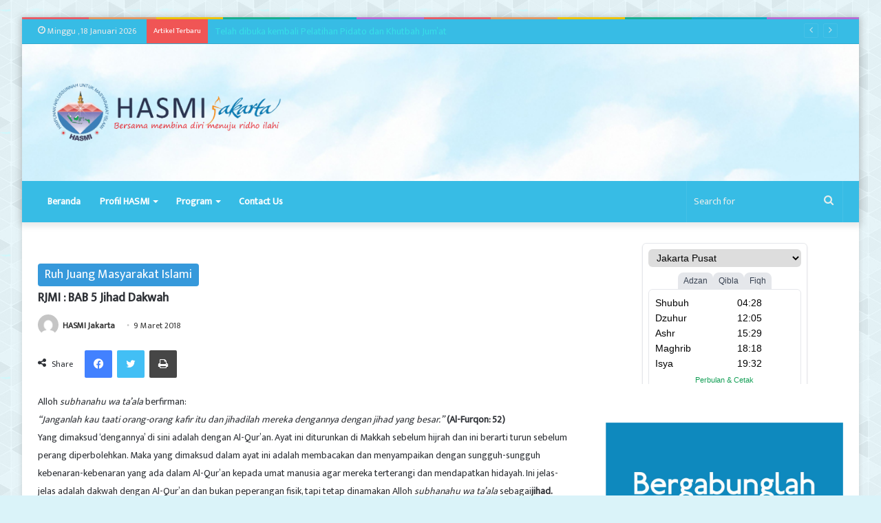

--- FILE ---
content_type: text/html; charset=utf-8
request_url: https://www.google.com/recaptcha/api2/aframe
body_size: 223
content:
<!DOCTYPE HTML><html><head><meta http-equiv="content-type" content="text/html; charset=UTF-8"></head><body><script nonce="8G9dawT3uq4RQ_281-c7EA">/** Anti-fraud and anti-abuse applications only. See google.com/recaptcha */ try{var clients={'sodar':'https://pagead2.googlesyndication.com/pagead/sodar?'};window.addEventListener("message",function(a){try{if(a.source===window.parent){var b=JSON.parse(a.data);var c=clients[b['id']];if(c){var d=document.createElement('img');d.src=c+b['params']+'&rc='+(localStorage.getItem("rc::a")?sessionStorage.getItem("rc::b"):"");window.document.body.appendChild(d);sessionStorage.setItem("rc::e",parseInt(sessionStorage.getItem("rc::e")||0)+1);localStorage.setItem("rc::h",'1768732225485');}}}catch(b){}});window.parent.postMessage("_grecaptcha_ready", "*");}catch(b){}</script></body></html>